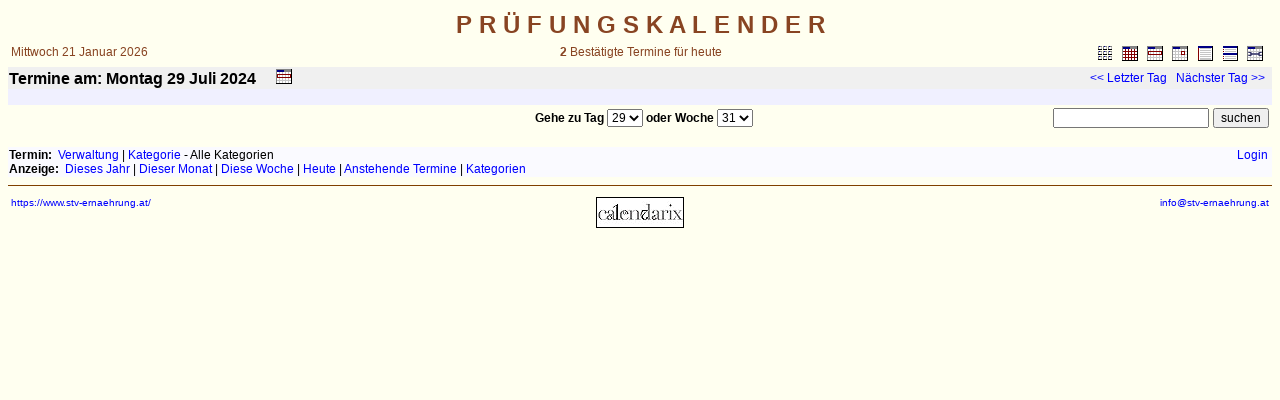

--- FILE ---
content_type: text/html; charset=UTF-8
request_url: https://kalender.stv-ernaehrung.at/cal_day.php?op=day&date=2024-07-29&catview=0
body_size: 2855
content:
<html>
<head>
  <meta http-equiv="Content-Type" CONTENT="text/html; charset=ISO-8859-1">
  <meta http-equiv="refresh" content="600">
  <title>StRV-EW: Prüfungskalender</title>
	<script language="Javascript" type="text/JavaScript">
	// script used for popup events
	function popup(event)
	{
	  var url = 'cal_popup.php?op=view&id='+event+'&uname=' ;
	  w = 400;
	  h = 400;
	  w += 0;
	  h += 56;
	  wleft = (screen.width - w) / 2;
	  wtop = (screen.height - h) / 2;
	  var win = window.open(url,'Details','width=' + w + ', height=' + h + ', ' + 'left=' + wleft + ', top=' + wtop + ', ' + 'location=no, menubar=no, ' + 'status=no, toolbar=no, scrollbars=yes, resizable=yes');
	// Just in case width and height are ignored
	  win.resizeTo(w, h);
	// Just in case left and top are ignored
	  win.moveTo(wleft, wtop);
	  win.focus();
	}
	</script>

<!-- javascript redirect -->
<script language="JavaScript" type="text/JavaScript">
// this script must be defined after variables hd,hm and hy is defined!
function gotomonth(selectopt) {
var geti = '1' ;
for (i=0;i<selectopt.options.length;i++) {
	if (selectopt.options[i].selected) {
		geti = selectopt.options[i].value ;
		break ;
	}
}

switch (geti) {
  case "1" : { window.location.href='cal.php?op=cal&month=1&year=2024&catview=0' ; break ;}
  case "2" : { window.location.href='cal.php?op=cal&month=2&year=2024&catview=0' ; break ;}
  case "3" : { window.location.href='cal.php?op=cal&month=3&year=2024&catview=0' ; break ;}
  case "4" : { window.location.href='cal.php?op=cal&month=4&year=2024&catview=0' ; break ;}
  case "5" : { window.location.href='cal.php?op=cal&month=5&year=2024&catview=0' ; break ;}
  case "6" : { window.location.href='cal.php?op=cal&month=6&year=2024&catview=0' ; break ;}
  case "7" : { window.location.href='cal.php?op=cal&month=7&year=2024&catview=0' ; break ;}
  case "8" : { window.location.href='cal.php?op=cal&month=8&year=2024&catview=0' ; break ;}
  case "9" : { window.location.href='cal.php?op=cal&month=9&year=2024&catview=0' ; break ;}
  case "10" : { window.location.href='cal.php?op=cal&month=10&year=2024&catview=0' ; break ;}
  case "11" : { window.location.href='cal.php?op=cal&month=11&year=2024&catview=0' ; break ;}
  case "12" : { window.location.href='cal.php?op=cal&month=12&year=2024&catview=0' ; break ;}
  default : { window.location.href='cal.php?op=cal&month=07&year=2024&catview=0' ; break;}
  }
}
</script>

<script language="JavaScript" type="text/JavaScript">
// this script must be defined after hd,hm and hy is defined!
	function gotoyear(selectopt) {
var geti = '1' ;
for (i=0;i<selectopt.options.length;i++) {
	if (selectopt.options[i].selected) {
		geti = selectopt.options[i].value ;
		break ;
	}
}

		switch (geti) { 
case "2009" : { window.location.href='cal.php?op=cal&month=07&year=2009&catview=0' ; break ;} 
case "2010" : { window.location.href='cal.php?op=cal&month=07&year=2010&catview=0' ; break ;} 
case "2011" : { window.location.href='cal.php?op=cal&month=07&year=2011&catview=0' ; break ;} 
case "2012" : { window.location.href='cal.php?op=cal&month=07&year=2012&catview=0' ; break ;} 
case "2013" : { window.location.href='cal.php?op=cal&month=07&year=2013&catview=0' ; break ;} 
case "2014" : { window.location.href='cal.php?op=cal&month=07&year=2014&catview=0' ; break ;} 
case "2015" : { window.location.href='cal.php?op=cal&month=07&year=2015&catview=0' ; break ;} 
case "2016" : { window.location.href='cal.php?op=cal&month=07&year=2016&catview=0' ; break ;} 
case "2017" : { window.location.href='cal.php?op=cal&month=07&year=2017&catview=0' ; break ;} 
case "2018" : { window.location.href='cal.php?op=cal&month=07&year=2018&catview=0' ; break ;} 
case "2019" : { window.location.href='cal.php?op=cal&month=07&year=2019&catview=0' ; break ;} 
case "2020" : { window.location.href='cal.php?op=cal&month=07&year=2020&catview=0' ; break ;} 
case "2021" : { window.location.href='cal.php?op=cal&month=07&year=2021&catview=0' ; break ;} 
case "2022" : { window.location.href='cal.php?op=cal&month=07&year=2022&catview=0' ; break ;} 
case "2023" : { window.location.href='cal.php?op=cal&month=07&year=2023&catview=0' ; break ;} 
case "2024" : { window.location.href='cal.php?op=cal&month=07&year=2024&catview=0' ; break ;} 
case "2025" : { window.location.href='cal.php?op=cal&month=07&year=2025&catview=0' ; break ;} 
case "2026" : { window.location.href='cal.php?op=cal&month=07&year=2026&catview=0' ; break ;} 
case "2027" : { window.location.href='cal.php?op=cal&month=07&year=2027&catview=0' ; break ;} 
case "2028" : { window.location.href='cal.php?op=cal&month=07&year=2028&catview=0' ; break ;} 
default : { window.location.href='cal.php?op=cal&month=07&year=2024&catview=0' ; break;} 
		}
	}
</script>
<script language="JavaScript" type="text/JavaScript">
	function gotoweek(selectopt) {
var geti = '1' ;
for (i=0;i<selectopt.options.length;i++) {
	if (selectopt.options[i].selected) {
		geti = selectopt.options[i].value ;
		break ;
	}
}

		switch (geti) { 
case "1" : { window.location.href='cal_week.php?op=week&date=2024-01-01&catview=0' ; break ;} 
case "2" : { window.location.href='cal_week.php?op=week&date=2024-01-08&catview=0' ; break ;} 
case "3" : { window.location.href='cal_week.php?op=week&date=2024-01-15&catview=0' ; break ;} 
case "4" : { window.location.href='cal_week.php?op=week&date=2024-01-22&catview=0' ; break ;} 
case "5" : { window.location.href='cal_week.php?op=week&date=2024-01-29&catview=0' ; break ;} 
case "6" : { window.location.href='cal_week.php?op=week&date=2024-02-05&catview=0' ; break ;} 
case "7" : { window.location.href='cal_week.php?op=week&date=2024-02-12&catview=0' ; break ;} 
case "8" : { window.location.href='cal_week.php?op=week&date=2024-02-19&catview=0' ; break ;} 
case "9" : { window.location.href='cal_week.php?op=week&date=2024-02-26&catview=0' ; break ;} 
case "10" : { window.location.href='cal_week.php?op=week&date=2024-03-04&catview=0' ; break ;} 
case "11" : { window.location.href='cal_week.php?op=week&date=2024-03-11&catview=0' ; break ;} 
case "12" : { window.location.href='cal_week.php?op=week&date=2024-03-18&catview=0' ; break ;} 
case "13" : { window.location.href='cal_week.php?op=week&date=2024-03-25&catview=0' ; break ;} 
case "14" : { window.location.href='cal_week.php?op=week&date=2024-04-01&catview=0' ; break ;} 
case "15" : { window.location.href='cal_week.php?op=week&date=2024-04-08&catview=0' ; break ;} 
case "16" : { window.location.href='cal_week.php?op=week&date=2024-04-15&catview=0' ; break ;} 
case "17" : { window.location.href='cal_week.php?op=week&date=2024-04-22&catview=0' ; break ;} 
case "18" : { window.location.href='cal_week.php?op=week&date=2024-04-29&catview=0' ; break ;} 
case "19" : { window.location.href='cal_week.php?op=week&date=2024-05-06&catview=0' ; break ;} 
case "20" : { window.location.href='cal_week.php?op=week&date=2024-05-13&catview=0' ; break ;} 
case "21" : { window.location.href='cal_week.php?op=week&date=2024-05-20&catview=0' ; break ;} 
case "22" : { window.location.href='cal_week.php?op=week&date=2024-05-27&catview=0' ; break ;} 
case "23" : { window.location.href='cal_week.php?op=week&date=2024-06-03&catview=0' ; break ;} 
case "24" : { window.location.href='cal_week.php?op=week&date=2024-06-10&catview=0' ; break ;} 
case "25" : { window.location.href='cal_week.php?op=week&date=2024-06-17&catview=0' ; break ;} 
case "26" : { window.location.href='cal_week.php?op=week&date=2024-06-24&catview=0' ; break ;} 
case "27" : { window.location.href='cal_week.php?op=week&date=2024-07-01&catview=0' ; break ;} 
case "28" : { window.location.href='cal_week.php?op=week&date=2024-07-08&catview=0' ; break ;} 
case "29" : { window.location.href='cal_week.php?op=week&date=2024-07-15&catview=0' ; break ;} 
case "30" : { window.location.href='cal_week.php?op=week&date=2024-07-22&catview=0' ; break ;} 
case "31" : { window.location.href='cal_week.php?op=week&date=2024-07-29&catview=0' ; break ;} 
case "32" : { window.location.href='cal_week.php?op=week&date=2024-08-05&catview=0' ; break ;} 
case "33" : { window.location.href='cal_week.php?op=week&date=2024-08-12&catview=0' ; break ;} 
case "34" : { window.location.href='cal_week.php?op=week&date=2024-08-19&catview=0' ; break ;} 
case "35" : { window.location.href='cal_week.php?op=week&date=2024-08-26&catview=0' ; break ;} 
case "36" : { window.location.href='cal_week.php?op=week&date=2024-09-02&catview=0' ; break ;} 
case "37" : { window.location.href='cal_week.php?op=week&date=2024-09-09&catview=0' ; break ;} 
case "38" : { window.location.href='cal_week.php?op=week&date=2024-09-16&catview=0' ; break ;} 
case "39" : { window.location.href='cal_week.php?op=week&date=2024-09-23&catview=0' ; break ;} 
case "40" : { window.location.href='cal_week.php?op=week&date=2024-09-30&catview=0' ; break ;} 
case "41" : { window.location.href='cal_week.php?op=week&date=2024-10-07&catview=0' ; break ;} 
case "42" : { window.location.href='cal_week.php?op=week&date=2024-10-14&catview=0' ; break ;} 
case "43" : { window.location.href='cal_week.php?op=week&date=2024-10-21&catview=0' ; break ;} 
case "44" : { window.location.href='cal_week.php?op=week&date=2024-10-28&catview=0' ; break ;} 
case "45" : { window.location.href='cal_week.php?op=week&date=2024-11-04&catview=0' ; break ;} 
case "46" : { window.location.href='cal_week.php?op=week&date=2024-11-11&catview=0' ; break ;} 
case "47" : { window.location.href='cal_week.php?op=week&date=2024-11-18&catview=0' ; break ;} 
case "48" : { window.location.href='cal_week.php?op=week&date=2024-11-25&catview=0' ; break ;} 
case "49" : { window.location.href='cal_week.php?op=week&date=2024-12-02&catview=0' ; break ;} 
case "50" : { window.location.href='cal_week.php?op=week&date=2024-12-09&catview=0' ; break ;} 
case "51" : { window.location.href='cal_week.php?op=week&date=2024-12-16&catview=0' ; break ;} 
case "52" : { window.location.href='cal_week.php?op=week&date=2024-12-23&catview=0' ; break ;} 
case "53" : { window.location.href='cal_week.php?op=week&date=2024-12-30&catview=0' ; break ;} 
case "54" : { window.location.href='cal_week.php?op=week&date=2025-01-06&catview=0' ; break ;} 
default : { window.location.href='cal_week.php?op=week&date=2024-07-29&catview=0' ; break;} 
		}
	}
</script>
<script language="JavaScript" type="text/JavaScript">
<!--
function wopen(url, name, w, h, scroll)
{
  w += 0;
  h += 56;
  wleft = (screen.width - w) / 2;
  wtop = (screen.height - h) / 2;
  var win = window.open(url,name,'width=' + w + ', height=' + h + ', ' + 'left=' + wleft + ', top=' + wtop + ', ' + 'location=no, menubar=no, ' + 'status=no, toolbar=no, scrollbars=' + scroll + ', resizable=yes');
  win.resizeTo(w, h);
  win.moveTo(wleft, wtop);
  win.focus();
}
// -->
</script>
<link href="themes/default.css" rel="stylesheet" type="text/css" >
</head>
<body>
<!-- overLIB (c) Erik Bosrup -->
<div id="overDiv" style="position:absolute; visibility:hidden; z-index:1000;"></div>
<script language="JavaScript" src="overlib.js" type="text/JavaScript"><!-- overLIB (c) Erik Bosrup --></script> 



<table class=calendarnamefont width='100%' align=center border=0><tr><td align=center valign=middle>&nbsp; P R Ü F U N G S K A L E N D E R &nbsp;</td></tr></table>










<table class=todaytop align=center border=0><tr><td align=left valign=top width='38%'>Mittwoch 21 Januar 2026</td><td align=center valign=top width='24%'><b>2</b> Bestätigte Termine für heute <br/></td><td align=right valign=top width='38%'> &nbsp; <a href='#' onclick="Javascript:wopen('yearcal.php?op=yearcal&amp;ycyear=2026','popupyear',610,600,'yes');"><img src="images/year.gif" border=0 alt='Dieses Jahr' title="Jahres�bersicht" width=16 height=16/></a> &nbsp; <a href='cal.php?op=cal&amp;month=1&amp;year=2026&amp;catview=0'><img src="images/month.gif" border=0 alt='Dieser Monat' title="Monats�bersicht" width=16 height=16/></a> &nbsp; <a href='cal_week.php?op=week&amp;catview=0'><img src="images/week.gif" border=0 alt='Diese Woche' title="Wochen�bersicht" width=16 height=16/></a> &nbsp; <a href='cal_day.php?op=day&amp;catview=0'><img src="images/today.gif" border=0 alt='Heute' title="Termine heute" width=16 height=16/></a> &nbsp; <a href='cal_list.php?op=evlist&amp;catview=0'><img src="images/list.gif" border=0 alt='Anstehende Termine' title="Listenansicht kommender Termine" width=16 height=16/></a> &nbsp; <a href='cal_cat.php?op=cats&amp;catview=0'><img src="images/category.gif" border=0 alt='Kategorien' title="Termine nach Kategorie auflisten" width=16 height=16/></a> &nbsp; <a href="admin/cal.php"><img src="images/admin.gif" border=0 alt='Administration' title="Kalender-Administration" width=16 height=16/></a> &nbsp; </td></tr></table>

<table border=0 width=100% cellspacing=0 align=center class=headerfont><tr><td align=left>Termine am: Montag 29 <a class=headerfont href='cal.php?op=cal&month=7&year=2024&catview=0'>Juli</a> 2024 &nbsp; &nbsp; <a href='cal_week.php?op=week&date=2024-07-29&catview=0'><img src="images/week.gif" border=0 alt='Woche anzeigen 31' width=16 height=16/></a></td><td align=right><div class=menufont><a href="cal_day.php?op=day&date=2024-07-28&catview=0
"><< Letzter Tag</a> &nbsp; <a href="cal_day.php?op=day&date=2024-07-30&catview=0">Nächster Tag >></a> &nbsp; <br/></div></td></tr></table><table width=100% class=dayevent cellspacing=0 align=center><tr><td align=left>&nbsp;<br/></td></tr></table><script language="JavaScript" type="text/JavaScript">
	function gotoday(selectopt) {
var geti = '1' ;
for (i=0;i<selectopt.options.length;i++) {
	if (selectopt.options[i].selected) {
		geti = selectopt.options[i].value ;
		break ;
	}
}

		switch (geti) { 
case "1" : { window.location.href='cal_day.php?op=day&date=2024-07-01&catview=0' ; break ;} 
case "2" : { window.location.href='cal_day.php?op=day&date=2024-07-02&catview=0' ; break ;} 
case "3" : { window.location.href='cal_day.php?op=day&date=2024-07-03&catview=0' ; break ;} 
case "4" : { window.location.href='cal_day.php?op=day&date=2024-07-04&catview=0' ; break ;} 
case "5" : { window.location.href='cal_day.php?op=day&date=2024-07-05&catview=0' ; break ;} 
case "6" : { window.location.href='cal_day.php?op=day&date=2024-07-06&catview=0' ; break ;} 
case "7" : { window.location.href='cal_day.php?op=day&date=2024-07-07&catview=0' ; break ;} 
case "8" : { window.location.href='cal_day.php?op=day&date=2024-07-08&catview=0' ; break ;} 
case "9" : { window.location.href='cal_day.php?op=day&date=2024-07-09&catview=0' ; break ;} 
case "10" : { window.location.href='cal_day.php?op=day&date=2024-07-10&catview=0' ; break ;} 
case "11" : { window.location.href='cal_day.php?op=day&date=2024-07-11&catview=0' ; break ;} 
case "12" : { window.location.href='cal_day.php?op=day&date=2024-07-12&catview=0' ; break ;} 
case "13" : { window.location.href='cal_day.php?op=day&date=2024-07-13&catview=0' ; break ;} 
case "14" : { window.location.href='cal_day.php?op=day&date=2024-07-14&catview=0' ; break ;} 
case "15" : { window.location.href='cal_day.php?op=day&date=2024-07-15&catview=0' ; break ;} 
case "16" : { window.location.href='cal_day.php?op=day&date=2024-07-16&catview=0' ; break ;} 
case "17" : { window.location.href='cal_day.php?op=day&date=2024-07-17&catview=0' ; break ;} 
case "18" : { window.location.href='cal_day.php?op=day&date=2024-07-18&catview=0' ; break ;} 
case "19" : { window.location.href='cal_day.php?op=day&date=2024-07-19&catview=0' ; break ;} 
case "20" : { window.location.href='cal_day.php?op=day&date=2024-07-20&catview=0' ; break ;} 
case "21" : { window.location.href='cal_day.php?op=day&date=2024-07-21&catview=0' ; break ;} 
case "22" : { window.location.href='cal_day.php?op=day&date=2024-07-22&catview=0' ; break ;} 
case "23" : { window.location.href='cal_day.php?op=day&date=2024-07-23&catview=0' ; break ;} 
case "24" : { window.location.href='cal_day.php?op=day&date=2024-07-24&catview=0' ; break ;} 
case "25" : { window.location.href='cal_day.php?op=day&date=2024-07-25&catview=0' ; break ;} 
case "26" : { window.location.href='cal_day.php?op=day&date=2024-07-26&catview=0' ; break ;} 
case "27" : { window.location.href='cal_day.php?op=day&date=2024-07-27&catview=0' ; break ;} 
case "28" : { window.location.href='cal_day.php?op=day&date=2024-07-28&catview=0' ; break ;} 
case "29" : { window.location.href='cal_day.php?op=day&date=2024-07-29&catview=0' ; break ;} 
case "30" : { window.location.href='cal_day.php?op=day&date=2024-07-30&catview=0' ; break ;} 
case "31" : { window.location.href='cal_day.php?op=day&date=2024-07-31&catview=0' ; break ;} 
default : { window.location.href='cal_day.php?op=day&date=2024-07-29&catview=0' ; break;} 
		}
	}
</script><table border=0 width=100% align=center><tr><td align=left width=34%>&nbsp;</td><td align=center valign=middle width=33%><form><div class=menufont>
<b>Gehe zu Tag </b><select name=goday onchange="javascript:gotoday(this);">
	<option value=1>1
	<option value=2>2
	<option value=3>3
	<option value=4>4
	<option value=5>5
	<option value=6>6
	<option value=7>7
	<option value=8>8
	<option value=9>9
	<option value=10>10
	<option value=11>11
	<option value=12>12
	<option value=13>13
	<option value=14>14
	<option value=15>15
	<option value=16>16
	<option value=17>17
	<option value=18>18
	<option value=19>19
	<option value=20>20
	<option value=21>21
	<option value=22>22
	<option value=23>23
	<option value=24>24
	<option value=25>25
	<option value=26>26
	<option value=27>27
	<option value=28>28
	<option value=29 selected >29
	<option value=30>30
	<option value=31>31
</select>
<b>oder Woche </b><select name=goweek onchange="javascript:gotoweek(this);">
	<option value=1>1
	<option value=2>2
	<option value=3>3
	<option value=4>4
	<option value=5>5
	<option value=6>6
	<option value=7>7
	<option value=8>8
	<option value=9>9
	<option value=10>10
	<option value=11>11
	<option value=12>12
	<option value=13>13
	<option value=14>14
	<option value=15>15
	<option value=16>16
	<option value=17>17
	<option value=18>18
	<option value=19>19
	<option value=20>20
	<option value=21>21
	<option value=22>22
	<option value=23>23
	<option value=24>24
	<option value=25>25
	<option value=26>26
	<option value=27>27
	<option value=28>28
	<option value=29>29
	<option value=30>30
	<option value=31 selected >31
	<option value=32>32
	<option value=33>33
	<option value=34>34
	<option value=35>35
	<option value=36>36
	<option value=37>37
	<option value=38>38
	<option value=39>39
	<option value=40>40
	<option value=41>41
	<option value=42>42
	<option value=43>43
	<option value=44>44
	<option value=45>45
	<option value=46>46
	<option value=47>47
	<option value=48>48
	<option value=49>49
	<option value=50>50
	<option value=51>51
	<option value=52>52
</select>&nbsp;&nbsp;
</div></form></td><td align=right valign=middle width=33%><form action=cal_search.php method=post>
<input type=text name=search size=20>
<input type=submit value="suchen"></form></td></tr></table><table align=center class=menufont border=0 cellspacing=0><tr><td align=left width='70%' valign=top><div class=menufont><a class=none><b>Termin: </b></a> &nbsp;<a class=menufont href="admin/cal.php">Verwaltung</a> | <a class=menufont href='Javascript:void(0);' onclick="Javascript:wopen('cal_catview.php?catview=0','viewcat',380,100,'no');">Kategorie</a> - Alle Kategorien<br/><b>Anzeige: </b> &nbsp;<a class=menufont href='Javascript:void(0);' onclick="Javascript:wopen('yearcal.php?op=yearcal&ycyear=2026','popupyear',610,600,'yes');">Dieses Jahr</a> | <a class=menufont href='cal.php?op=cal&amp;month=1&amp;year=2026&amp;catview=0'>Dieser Monat</a> | <a class=menufont href='cal_week.php?op=week&amp;catview=0'>Diese Woche</a> | <a class=menufont href='cal_day.php?op=day&amp;catview=0'>Heute</a> | <a class=menufont href='cal_list.php?op=evlist&amp;catview=0'>Anstehende Termine</a> | <a class=menufont href='cal_cat.php?op=cats&amp;catview=0'>Kategorien</a></div></td><td width='30%' align=right valign=top><div class=menufont> <a class=menufont href='cal_login.php?op=logout'>Login</a>&nbsp; </div></td></tr></table>
<hr/>

<table width='100%' border=0><tr><td align=left width='33%' valign=top>

<font face="Arial,Helvetica" size=1><a href="https://www.stv-ernaehrung.at/">https://www.stv-ernaehrung.at/</a></font>
</td><td align=center width='33%'><a href='http://www.calendarix.com' target='_BLANK' onmouseover="return overlib('Calendarix version 0.8.20080808\nCopyright � 2002-2008 Vincent Hor',FGCOLOR,'#FFFFFF',TEXTSIZE,'1',WIDTH,'225',VAUTO,HAUTO,CAPTION,'Info zu Calendarix [Basic]');" onmouseout="return nd();"><img src="images/calendarix.gif" Alt="Info zu Calendarix 0.8.20080808" border=0 width=88 height=31 ></a></td>
<td align=right width='33%' valign=top>

<font face="Arial,Helvetica" size=1><a href='mailto:info@stv-ernaehrung.at'>info@stv-ernaehrung.at</a></font>
</td></tr></table>
</body>
</html>


--- FILE ---
content_type: text/css
request_url: https://kalender.stv-ernaehrung.at/themes/default.css
body_size: 1049
content:
body    {
	background-color: #FFFFF0;
}

a:visited    {
	color: #0000FF;
	text-decoration: none;
}

a:link    {
	color: #0000FF;
	text-decoration: none;
}

a:hover    {
	color: #FF0000;
	text-decoration: underline;
}

a:active    {
	color: #FF0000;
	text-decoration: underline;
}

a.none:hover    {
	color: #000000;
	text-decoration: none;
}

/* form styles */
textarea    {
	color: #000000;
	font-family: Arial,sans-serif,Helvetica;
	font-size: 12;
}

select    {
	color: #000000;
	font-family: Arial,sans-serif,Helvetica;
	font-size: 12;
}

input    {
	color: #000000;
	font-family: Arial,sans-serif,Helvetica;
	font-size: 12;
}

/* small event font */
div.smallcalev    {
	color: #0020A0;
	font-family: Arial,sans-serif,Helvetica;
	font-size: 10;
}

div.smallcalevtime    {
	color: #000000;
	font-family: Arial,sans-serif,Helvetica;
	font-size: 10;
}

a.smallcalev    {
	color: #0020A0;
	font-family: Arial,sans-serif,Helvetica;
	font-size: 10;
}

a.smallcalev:hover    {
	color: #FF2040;
	font-family: Arial,sans-serif,Helvetica;
	font-size: 10;
}

/* small cal month font */
table.smallcalmth    {
	color: #000000;
	font-family: Arial,sans-serif,Helvetica;
	font-size: 13;
	width: 98%;
}

div.smallcalmth    {
	color: #000000;
	font-family: Arial,sans-serif,Helvetica;
	font-size: 14;
}

a.smallcalmth    {
	color: #000000;
	font-family: Arial,sans-serif,Helvetica;
	font-size: 14;
}

a.smallcalmth:visited    {
	color: #000000;
	font-family: Arial,sans-serif,Helvetica;
	font-size: 14;
}

td.smallcalmth    {
	background-color: #F4F4F4;
	border:#884422 thin solid;	
}

/* message to signal progress */
h4    {
	color: #000000;
	font-family: Arial,sans-serif,Helvetica;
	font-size: 14;
}

/* font for calendar and company names at top of month calendar */
table.companynamefont    {
	color: #0000FF;
	font-family: Arial,sans-serif,Helvetica;
	font-size: 24;
	font-style: normal;
	font-weight: bold;
	background-color: #F0F0FF;
}

table.calendarnamefont    {
	color: #884422;
	font-family: Arial,sans-serif,Helvetica;
	font-size: 24;
	font-style: normal;
	font-weight: bold;
	background-color: #FFFFF0;
}

/* font for warnhinweis below calendar heading */
table.warnhinweis    {
	color: #AA3300;
	font-family: Arial,sans-serif,Helvetica;
	font-size: 12;
	font-style: normal;
	font-weight: bold;
	background-color: #FFFFAA;
}

/* calendar top header setting */
table.todaytop    {
	color: #884422;
	font-family: Arial,sans-serif,Helvetica;
	font-size: 12;
	font-style: normal;
	font-weight: normal;
	width: 100%;
	background: #FFFFF0;
}

/* font for calendar day name */
div.dayfont    {
	color: #884422;
	font-family: Arial,sans-serif,Helvetica;
	font-size: 13;
	font-style: normal;
	font-weight: normal;
}

/* font for calendar date numbers */
div.datenumfont    {
	color: #000000;
	font-family: Arial,sans-serif,Helvetica;
	font-size: 13;
	font-style: normal;
	font-weight: normal;
}

a.datenumfont    {
	color: #000000;
	font-family: Arial,sans-serif,Helvetica;
	font-size: 13;
	font-style: normal;
	font-weight: normal;
}

a.datenumfont:visited    {
	color: #000000;
	font-family: Arial,sans-serif,Helvetica;
	font-size: 13;
	font-style: normal;
	font-weight: normal;
}

/* month calendar table view setting */
table.monthview    {
	width: 98%;
	border-width: thin;
	background-color: #A0E0F0;
	color: #A0E0F0;
	border: 0px thin #FFFFFF;
	border-collapse: separate;
	border-spacing: 1px;
	padding: 0px;
	spacing: 1px;
}

td.monthview    {
	height: 30px;
}

td.sundaytopcolor    {
	height: 50px;
	color: #F0F0E0;
	background-color: #F0F0E0;
	width: 14%;
}

td.weekdaytopcolor    {
	height: 50px;
	color: #F4F4F4;
	background-color: #F4F4F4;
	width: 14%;
}

td.sundayemptyclr    {
	height: 50px;
	background-color: #FFFFFF;
}

td.weekdayemptyclr    {
	height: 50px;
	background-color: #FFFFFF;
}

td.todayclr    {
	background-color: #FFFFC0;
}

td.sundayclr    {
	height: 50px;
	background-color: #F0F0E0;
}

td.weekdayclr    {
	height: 50px;
	background-color: #F4F4F4;
}

/* link to month navigation font */
a.calfontnav    {
	color: #884422;
	font-family: Arial,sans-serif,Helvetica;
	font-size: 18;
	font-style: normal;
	font-weight: bold;
}

a.calfontnav:hover    {
	color: #884422;
	font-family: Arial,sans-serif,Helvetica;
	font-size: 18;
	font-style: normal;
	font-weight: normal;
}

a.calfontnav:link    {
	color: #884422;
	font-family: Arial,sans-serif,Helvetica;
	font-size: 18;
	font-style: normal;
	font-weight: normal;
}

a.calfontnav:visited    {
	color: #884422;
	font-family: Arial,sans-serif,Helvetica;
	font-size: 18;
	font-style: normal;
	font-weight: normal;
}

/* link to asked month font */
div.calfontasked    {
	color: #884422;
	font-family: Arial,sans-serif,Helvetica;
	font-size: 24;
	font-style: normal;
	font-weight: normal;
}

a.calfontasked    {
	color: #884422;
	font-family: Arial,sans-serif,Helvetica;
	font-size: 24;
	font-style: normal;
	font-weight: normal;
}

a.calfontasked:hover    {
	color: #884422;
	font-family: Arial,sans-serif,Helvetica;
	font-size: 24;
	font-style: normal;
	font-weight: normal;
}

a.calfontasked:link    {
	color: #884422;
	font-family: Arial,sans-serif,Helvetica;
	font-size: 24;
	font-style: normal;
	font-weight: normal;
}

a.calfontasked:visited    {
	color: #884422;
	font-family: Arial,sans-serif,Helvetica;
	font-size: 24;
	font-style: normal;
	font-weight: normal;
}

/* font for menu items */
div.menufont    {
	color: #000000;
	font-family: Arial,sans-serif,Helvetica;
	font-size: 12;
	font-style: normal;
	font-weight: normal;
	text-decoration: none;
}

a.menufont:link    {
	color: #0000FF;
	font-family: Arial,sans-serif,Helvetica;
	font-size: 12;
	font-style: normal;
	font-weight: normal;
	text-decoration: none;
}

a.menufont:visited    {
	color: #0000FF;
	font-family: Arial,sans-serif,Helvetica;
	font-size: 12;
	font-style: normal;
	font-weight: normal;
	text-decoration: none;
}

a.menufont:hover    {
	color: #0000FF;
	font-family: Arial,sans-serif,Helvetica;
	font-size: 12;
	font-style: normal;
	font-weight: normal;
	text-decoration: underline;
}

/* menu option background color */
table.menufont    {
	background: #FAFAFF;
	width: 100%;
}

/* font for search header */
div.searchheaderfont    {
	color: #000000;
	font-family: Arial,sans-serif,Helvetica;
	font-size: 16;
	font-style: normal;
	font-weight: bold;
	background-color: #F0F0F0;
}

/* font for search result events title */
div.searchtitlefont    {
	color: #000000;
	font-family: Arial,sans-serif,Helvetica;
	font-size: 14;
	font-style: normal;
	font-weight: bold;
	text-decoration: underline;
}

/* font for search result events */
div.searchtextfont    {
	color: #000000;
	font-family: Arial,sans-serif,Helvetica;
	font-size: 12;
	font-style: normal;
	font-weight: normal;
}

/* font for headers */
div.headerfont    {
	color: #000000;
	font-family: Arial,sans-serif,Helvetica;
	font-size: 16;
	font-style: normal;
	font-weight: bold;
	background-color: #F0F0F0;
}

table.headerfont    {
	color: #000000;
	font-family: Arial,sans-serif,Helvetica;
	font-size: 16;
	font-style: normal;
	font-weight: bold;
	background-color: #F0F0F0;
}

a.headerfont:link    {
	color: #000000;
	text-decoration: none;
}

a.headerfont:visited    {
	color: #000000;
	text-decoration: underline;
}

a.headerfont:hover    {
	color: #000000;
	text-decoration: underline;
}

/* font for titles */
div.titlefont    {
	color: #000000;
	font-family: Arial,sans-serif,Helvetica;
	font-size: 14;
	font-style: normal;
	font-weight: normal;
}

table.titlefont    {
	color: #000000;
	font-family: Arial,sans-serif,Helvetica;
	font-size: 14;
	font-style: normal;
	font-weight: normal;
	background-color: #C0C0C0;
}

a.titlefont:link    {
	color: #000000;
	text-decoration: none;
}

a.titlefont:visited    {
	color: #000000;
	text-decoration: underline;
}

a.titlefont:hover    {
	color: #000000;
	text-decoration: underline;
}

/* font for event popup title */
div.popupeventtitlefont    {
	color: #000000;
	font-family: Arial,sans-serif,Helvetica;
	font-size: 14;
	font-style: normal;
	font-weight: bold;
	text-decoration: underline;
}

/* font for event popup content */
div.popupeventfont    {
	color: #000000;
	font-family: Arial,sans-serif,Helvetica;
	font-size: 12;
	font-style: normal;
	font-weight: normal;
	text-decoration: none;
}

/* color and font for event content text in day calendar */
table.dayevent    {
	color: #000000;
	font-family: Arial,sans-serif,Helvetica;
	font-size: 12;
	font-style: normal;
	font-weight: normal;
	background: #F0F0FF;
	text-decoration: none;
}

/* color and font for event content text in week calendar */
table.weekevent    {
	color: #000000;
	font-family: Arial,sans-serif,Helvetica;
	font-size: 12;
	font-style: normal;
	font-weight: normal;
	background: #F0F0FF;
	text-decoration: none;
}

/* color and font for normal text */
div.normalfont    {
	color: #000000;
	font-family: Arial,sans-serif,Helvetica;
	font-size: 12;
	font-style: normal;
	font-weight: normal;
	text-decoration: none;
}

table.normalfont    {
	color: #000000;
	font-family: Arial,sans-serif,Helvetica;
	font-size: 12;
	font-style: normal;
	font-weight: normal;
	text-decoration: none;
}

a.normalfont:link    {
	color: #000000;
	text-decoration: none;
}

a.normalfont:visited    {
	color: #000000;
	text-decoration: none;
}

a.normalfont:hover    {
	color: #000000;
	text-decoration: underline;
}

/* format event borders in calendar month view */
table.eventborder    {
	border: solid #D0C0C8;
	border-bottom-width: 1;
	border-top-width: 0;
	border-left-width: 0;
	border-right-width: 0;
}

td.eventborder    {
	border: solid #D0C0C8;
	border-bottom-width: 0;
	border-top-width: 0;
	border-left-width: 1;
	border-right-width: 0;
}

td.eventtimeborder    {
	border: solid #884084;
	border-bottom-width: 0;
	border-top-width: 0;
	border-left-width: 0;
	border-right-width: 0;
}

/* lines and boxes */
table.txtbox    {
	border: solid gray;
	border-width: 1;
}

td.txtbox {
	border:#884422 thin solid;
}

hr    {
	height: 1px;
	background-color: #804000;
	border: #804000;
	color: #804000;
	border: 0px;
	border-style: none;
}


